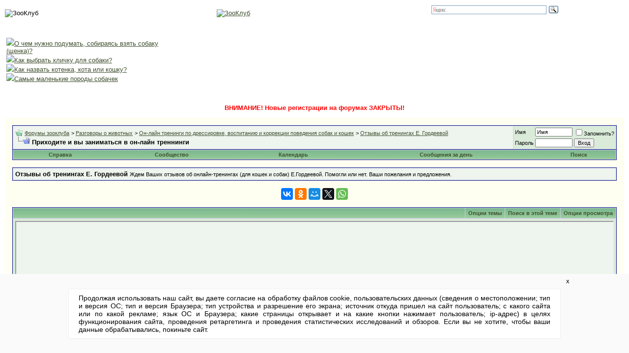

--- FILE ---
content_type: text/html; charset=windows-1251
request_url: https://forums.zooclub.ru/showthread.php?s=b8bcf536bd97a2448b671be0a51971ca&mode=hybrid&t=41479
body_size: 16245
content:
<!DOCTYPE html PUBLIC "-//W3C//DTD XHTML 1.0 Transitional//EN" "http://www.w3.org/TR/xhtml1/DTD/xhtml1-transitional.dtd">
<html xmlns="http://www.w3.org/1999/xhtml" dir="ltr" lang="ru">
<head>
	<meta http-equiv="Content-Type" content="text/html; charset=windows-1251" />
<meta name="generator" content="vBulletin 3.8.3" />

<meta name="keywords" content=" Приходите и вы заниматься в он-лайн треннинги, форумы о животных: собаки, кошки, птицы и попугаи, аквариумные рыбки, амфибии, рептилии, грызуны и шиншиллы, лошади, членистоногие, растения, дикие животные, бесплатная доска объявлений" />
<meta name="description" content=" Приходите и вы заниматься в он-лайн треннинги Отзывы об тренингах Е. Гордеевой" />


<!-- CSS Stylesheet -->
<style type="text/css" id="vbulletin_css">
/**
* vBulletin 3.8.3 CSS
* Style: 'zoo-c2-vb38'; Style ID: 5
*/
body
{
	background: #ffffff;
	color: #000000;
	font: 10pt verdana, geneva, lucida, 'lucida grande', arial, helvetica, sans-serif;
	margin: 5px 10px 10px 10px;
	padding: 0px;
}
a:link, body_alink
{
	color: #3D4E2D;
}
a:visited, body_avisited
{
	color: #3D4E2D;
}
a:hover, a:active, body_ahover
{
	color: #000000;
}
.page
{
	background: #FFFFF1;
	color: #000000;
}
td, th, p, li
{
	font: 10pt verdana, geneva, lucida, 'lucida grande', arial, helvetica, sans-serif;
}
.tborder
{
	background: #D1D1E1;
	color: #000000;
	border: 1px solid #0B198C;
}
.tcat
{
	background: #869BBF url(images/gradients/gradient_tcat.gif) repeat-x top left;
	color: #1A653C;
	font: bold 10pt verdana, geneva, lucida, 'lucida grande', arial, helvetica, sans-serif;
}
.tcat a:link, .tcat_alink
{
	color: #1A653C;
	text-decoration: none;
}
.tcat a:visited, .tcat_avisited
{
	color: #1A653C;
	text-decoration: none;
}
.tcat a:hover, .tcat a:active, .tcat_ahover
{
	color: #1A653C;
	text-decoration: underline;
}
.thead
{
	background: #5C7099 url(images/gradients/gradient_thead.gif) repeat-x top left;
	color: #1A653C;
	font: bold 11px tahoma, verdana, geneva, lucida, 'lucida grande', arial, helvetica, sans-serif;
}
.thead a:link, .thead_alink
{
	color: #1A653C;
}
.thead a:visited, .thead_avisited
{
	color: #1A653C;
}
.thead a:hover, .thead a:active, .thead_ahover
{
	color: #FFFFFF;
}
.tfoot
{
	background: #8EC497;
	color: #3D4E2D;
}
.tfoot a:link, .tfoot_alink
{
	color: #3D4E2D;
}
.tfoot a:visited, .tfoot_avisited
{
	color: #3D4E2D;
}
.tfoot a:hover, .tfoot a:active, .tfoot_ahover
{
	color: #FFFFFF;
}
.alt1, .alt1Active
{
	background: #EEF4EE;
	color: #000000;
}
.alt2, .alt2Active
{
	background: #DAEBDA;
	color: #000000;
}
.inlinemod
{
	background: #FFFFCC;
	color: #000000;
}
.wysiwyg
{
	background: #DAEBDA;
	color: #000000;
	font: 10pt verdana, geneva, lucida, 'lucida grande', arial, helvetica, sans-serif;
	margin: 5px 10px 10px 10px;
	padding: 0px;
}
.wysiwyg a:link, .wysiwyg_alink
{
	color: #22229C;
}
.wysiwyg a:visited, .wysiwyg_avisited
{
	color: #22229C;
}
.wysiwyg a:hover, .wysiwyg a:active, .wysiwyg_ahover
{
	color: #FF4400;
}
textarea, .bginput
{
	font: 10pt verdana, geneva, lucida, 'lucida grande', arial, helvetica, sans-serif;
}
.bginput option, .bginput optgroup
{
	font-size: 10pt;
	font-family: verdana, geneva, lucida, 'lucida grande', arial, helvetica, sans-serif;
}
.button
{
	font: 11px verdana, geneva, lucida, 'lucida grande', arial, helvetica, sans-serif;
}
select
{
	font: 11px verdana, geneva, lucida, 'lucida grande', arial, helvetica, sans-serif;
}
option, optgroup
{
	font-size: 11px;
	font-family: verdana, geneva, lucida, 'lucida grande', arial, helvetica, sans-serif;
}
.smallfont
{
	font: 11px verdana, geneva, lucida, 'lucida grande', arial, helvetica, sans-serif;
}
.time
{
	color: #3D4E2D;
}
.navbar
{
	font: 11px verdana, geneva, lucida, 'lucida grande', arial, helvetica, sans-serif;
}
.highlight
{
	color: #FF0000;
	font-weight: bold;
}
.fjsel
{
	background: #CAE6CA;
	color: #3D4E2D;
}
.fjdpth0
{
	background: #F7F7F7;
	color: #000000;
}
.panel
{
	background: #DAEBDA url(images/gradients/gradient_panel.gif) repeat-x top left;
	color: #000000;
	padding: 10px;
	border: 2px outset;
}
.panelsurround
{
	background: #DAEBDA url(images/gradients/gradient_panelsurround.gif) repeat-x top left;
	color: #000000;
}
legend
{
	color: #3D4E2D;
	font: 11px tahoma, verdana, geneva, lucida, 'lucida grande', arial, helvetica, sans-serif;
}
.vbmenu_control
{
	background: #86C094 url(images/gradients/gradient_.gradient_tcat.gif) repeat-x top left;
	color: #3D4E2D;
	font: bold 11px tahoma, verdana, geneva, lucida, 'lucida grande', arial, helvetica, sans-serif;
	padding: 3px 6px 3px 6px;
	white-space: nowrap;
}
.vbmenu_control a:link, .vbmenu_control_alink
{
	color: #3D4E2D;
	text-decoration: none;
}
.vbmenu_control a:visited, .vbmenu_control_avisited
{
	color: #3D4E2D;
	text-decoration: none;
}
.vbmenu_control a:hover, .vbmenu_control a:active, .vbmenu_control_ahover
{
	color: #3D4E2D;
	text-decoration: underline;
}
.vbmenu_popup
{
	background: #FFFFFF;
	color: #000000;
	border: 1px solid #0B198C;
}
.vbmenu_option
{
	background: #DAEBDA;
	color: #000000;
	font: 11px verdana, geneva, lucida, 'lucida grande', arial, helvetica, sans-serif;
	white-space: nowrap;
	cursor: pointer;
}
.vbmenu_option a:link, .vbmenu_option_alink
{
	color: #3D4E2D;
	text-decoration: none;
}
.vbmenu_option a:visited, .vbmenu_option_avisited
{
	color: #3D4E2D;
	text-decoration: none;
}
.vbmenu_option a:hover, .vbmenu_option a:active, .vbmenu_option_ahover
{
	color: #000000;
	text-decoration: none;
}
.vbmenu_hilite
{
	background: #CDE3CD;
	color: #3D4E2D;
	font: 11px verdana, geneva, lucida, 'lucida grande', arial, helvetica, sans-serif;
	white-space: nowrap;
	cursor: pointer;
}
.vbmenu_hilite a:link, .vbmenu_hilite_alink
{
	color: #000000;
	text-decoration: none;
}
.vbmenu_hilite a:visited, .vbmenu_hilite_avisited
{
	color: #000000;
	text-decoration: none;
}
.vbmenu_hilite a:hover, .vbmenu_hilite a:active, .vbmenu_hilite_ahover
{
	color: #000000;
	text-decoration: none;
}
/* ***** styling for 'big' usernames on postbit etc. ***** */
.bigusername { font-size: 14pt; }

/* ***** small padding on 'thead' elements ***** */
td.thead, th.thead, div.thead { padding: 4px; }

/* ***** basic styles for multi-page nav elements */
.pagenav a { text-decoration: none; }
.pagenav td { padding: 2px 4px 2px 4px; }

/* ***** de-emphasized text */
.shade, a.shade:link, a.shade:visited { color: #777777; text-decoration: none; }
a.shade:active, a.shade:hover { color: #FF4400; text-decoration: underline; }
.tcat .shade, .thead .shade, .tfoot .shade { color: #DDDDDD; }

/* ***** define margin and font-size for elements inside panels ***** */
.fieldset { margin-bottom: 6px; }
.fieldset, .fieldset td, .fieldset p, .fieldset li { font-size: 11px; }
</style>
<link rel="stylesheet" type="text/css" href="clientscript/vbulletin_important.css?v=383" />


<!-- / CSS Stylesheet -->

<script type="text/javascript" src="clientscript/yui/yahoo-dom-event/yahoo-dom-event.js?v=383"></script>
<script type="text/javascript" src="clientscript/yui/connection/connection-min.js?v=383"></script>
<script type="text/javascript">
<!--
var SESSIONURL = "s=c408605d8b0d38b7d6d94df628896c7e&";
var SECURITYTOKEN = "guest";
var IMGDIR_MISC = "images/misc";
var vb_disable_ajax = parseInt("2", 10);
// -->
</script>
<script type="text/javascript" src="clientscript/vbulletin_global.js?v=383"></script>
<script type="text/javascript" src="clientscript/vbulletin_menu.js?v=383"></script>




	<title> Приходите и вы заниматься в он-лайн треннинги - Форумы зооклуба</title>
	<script type="text/javascript" src="clientscript/vbulletin_post_loader.js?v=383"></script>
	<style type="text/css" id="vbulletin_showthread_css">
	<!--
	
	#links div { white-space: nowrap; }
	#links img { vertical-align: middle; }
	-->
	</style>
</head>
<body onload="">
<!-- logo -->
<a name="top"></a>
<!--
<table border="0" width="100%" cellpadding="0" cellspacing="0" align="center">
<tr>
	<td align="left"><a href="index.php?s=c408605d8b0d38b7d6d94df628896c7e"><img src="images/misc/vbulletin3_logo_white.gif" border="0" alt="Форумы зооклуба" /></a></td>
	<td align="right" id="header_right_cell">
		&nbsp;
	</td>
</tr>
</table>
-->
<!-- /logo -->

<!-- ads. do NOT append material after content table block! -->

<!-- top{ -->
<!-- Yandex.RTB -->
<script>window.yaContextCb=window.yaContextCb||[]</script>
<script src="https://yandex.ru/ads/system/context.js" async></script>

<!--LiveInternet counter--><script type="text/javascript"><!--
new Image().src = "//counter.yadro.ru/hit;Animals?r"+
escape(document.referrer)+((typeof(screen)=="undefined")?"":
";s"+screen.width+"*"+screen.height+"*"+(screen.colorDepth?
screen.colorDepth:screen.pixelDepth))+";u"+escape(document.URL)+
";"+Math.random();//--></script><!--/LiveInternet-->

<FORM ACTION='https://zooclub.ru/search/' METHOD='GET' class='search' target=_blank rel="noopener noreferrer">
<INPUT TYPE='Hidden' NAME='stpos' VALUE='0'>
<INPUT TYPE='Hidden' NAME='s' VALUE='R'>
<INPUT TYPE='hidden' NAME='stype' VALUE='AND'>
<table width='100%' border=0 cellpadding=0 cellspacing=0>
  <tr valign='bottom'>
    <td><img src='https://zooclub.ru/images/_0.gif' border=0 width=15 height=1 alt='ЗооКлуб'></td>
    <td><a href='https://zooclub.ru/'><img src='https://zooclub.ru/images/t_logo.gif' border=0 width=195 height=45 alt='ЗооКлуб' title='ЗооКлуб'></a></td>
    <td>
    </td>
    <td width=270>

<div class="ya-site-form ya-site-form_inited_no" onclick="return {'bg': 'transparent', 'target': '_self', 'language': 'ru', 'suggest': true, 'tld': 'ru', 'site_suggest': true, 'action': 'https://zooclub.ru/search/', 'webopt': false, 'fontsize': 12, 'arrow': false, 'fg': '#000000', 'searchid': '2012013', 'logo': 'rb', 'websearch': false, 'type': 3}"><form action="https://yandex.ru/sitesearch" method="get" target="_self"><input type="hidden" name="searchid" value="2012013" /><input type="hidden" name="l10n" value="ru" /><input type="hidden" name="reqenc" value="" /><input type="text" name="text" value="" /><input type="submit" value="Найти" /></form></div><style type="text/css">.ya-page_js_yes .ya-site-form_inited_no { display: none; }</style><script type="text/javascript">(function(w,d,c){var s=d.createElement('script'),h=d.getElementsByTagName('script')[0],e=d.documentElement;(' '+e.className+' ').indexOf(' ya-page_js_yes ')===-1&&(e.className+=' ya-page_js_yes');s.type='text/javascript';s.async=true;s.charset='utf-8';s.src=(d.location.protocol==='https:'?'https:':'http:')+'//site.yandex.net/v2.0/js/all.js';h.parentNode.insertBefore(s,h);(w[c]||(w[c]=[])).push(function(){Ya.Site.Form.init()})})(window,document,'yandex_site_callbacks');</script>

    </td>
    <td><img src='https://zooclub.ru/images/_0.gif' border=0 width=20 height=1></td>

  </tr>
</table>

<!-- top} -->
<p>

<table width=100% border=0 height=150><tr><td width=25%>
<img src='https://zooclub.ru/images/t_mapitem.gif'><a href="https://zooclub.ru/dogs/o-chem-podumat-prezhde-chem-kupit-sobaku.shtml" target=_blank rel="noopener noreferrer"><font size=2>О чем нужно подумать, собираясь взять собаку (щенка)?</font></a><br><img src='https://zooclub.ru/images/t_mapitem.gif'><a href="https://zooclub.ru/dogs/kak_vybrat_klichku_dlya_sobaki_schenka.shtml" target=_blank rel="noopener noreferrer"><font size=2>Как выбрать кличку для собаки?</font></a><br>
<img src='https://zooclub.ru/images/t_mapitem.gif'><a href='https://zooclub.ru/koshki/kak-nazvat-kotenka-kota-koshku.shtml' target=_blank rel="noopener noreferrer"><font size=2>Как назвать котенка, кота или кошку?</font></a><br>
<img src='https://zooclub.ru/images/t_mapitem.gif'><a href="https://zooclub.ru/dogs/malenkie_porody_sobachek.shtml" target=_blank rel="noopener noreferrer"><font size=2>Самые маленькие породы собачек</font></a><br>

</td><td><center>


</noindex>
</center></td>
</tr></table>
<p>
<center><b><font color=red>ВНИМАНИЕ! Новые регистрации на форумах ЗАКРЫТЫ! </center></font>
<p>
<!-- <center><noindex>
 <b><a href="https://zoofaq.ru/dogs/" target=_blank rel="noopener noreferrer"><font color=blue>ZOOFAQ.RU - 2500 вопросов и ответов о собаках</font></a> | <a href=https://zooclub.ru/cats/katalog_porod_koshek.shtml target=_blank rel="noopener noreferrer">Полный каталог 96 пород кошек</a>| <a href=https://zooclub.ru/dogs/katalog_porod_sobak.shtml target=_blank rel="noopener noreferrer"><font color=red>Каталог 530 пород собак</font></a>
</noindex></center> -->


<!-- ads ends here -->
<!-- content table -->
<!-- open content container -->

<div align="center">
	<div class="page" style="width:100%; text-align:left">
		<div style="padding:0px 15px 0px 15px" align="left">





<br />

<!-- breadcrumb, login, pm info -->
<table class="tborder" cellpadding="4" cellspacing="1" border="0" width="100%" align="center">
<tr>
	<td class="alt1" width="100%">
		
			<table cellpadding="0" cellspacing="0" border="0">
			<tr valign="bottom">
				<td><a href="#" onclick="history.back(1); return false;"><img src="images/misc/navbits_start.gif" alt="Вернуться" border="0" /></a></td>
				<td>&nbsp;</td>
				<td width="100%"><span class="navbar"><a href="index.php?s=c408605d8b0d38b7d6d94df628896c7e" accesskey="1">Форумы зооклуба</a></span> 
	<span class="navbar">&gt; <a href="forumdisplay.php?s=c408605d8b0d38b7d6d94df628896c7e&amp;f=3">Разговоры о животных</a></span>


	<span class="navbar">&gt; <a href="forumdisplay.php?s=c408605d8b0d38b7d6d94df628896c7e&amp;f=58">Он-лайн тренинги по дрессировке, воспитанию и коррекции поведения собак и кошек</a></span>


	<span class="navbar">&gt; <a href="forumdisplay.php?s=c408605d8b0d38b7d6d94df628896c7e&amp;f=60">Отзывы об тренингах Е. Гордеевой</a></span>

</td>
			</tr>
			<tr>
				<td class="navbar" style="font-size:10pt; padding-top:1px" colspan="3"><a href="/showthread.php?s=b8bcf536bd97a2448b671be0a51971ca&amp;mode=hybrid&amp;t=41479"><img class="inlineimg" src="images/misc/navbits_finallink_ltr.gif" alt="Перезагрузить страницу" border="0" /></a> <strong>
	 Приходите и вы заниматься в он-лайн треннинги

</strong></td>
			</tr>
			</table>
		
	</td>

	<td class="alt2" nowrap="nowrap" style="padding:0px">
		<!-- login form -->
		<form action="login.php?do=login" method="post" onsubmit="md5hash(vb_login_password, vb_login_md5password, vb_login_md5password_utf, 0)">
		<script type="text/javascript" src="clientscript/vbulletin_md5.js?v=383"></script>
		<table cellpadding="0" cellspacing="3" border="0">
		<tr>
			<td class="smallfont" style="white-space: nowrap;"><label for="navbar_username">Имя</label></td>
			<td><input type="text" class="bginput" style="font-size: 11px" name="vb_login_username" id="navbar_username" size="10" accesskey="u" tabindex="101" value="Имя" onfocus="if (this.value == 'Имя') this.value = '';" /></td>
			<td class="smallfont" nowrap="nowrap"><label for="cb_cookieuser_navbar"><input type="checkbox" name="cookieuser" value="1" tabindex="103" id="cb_cookieuser_navbar" accesskey="c" />Запомнить?</label></td>
		</tr>
		<tr>
			<td class="smallfont"><label for="navbar_password">Пароль</label></td>
			<td><input type="password" class="bginput" style="font-size: 11px" name="vb_login_password" id="navbar_password" size="10" tabindex="102" /></td>
			<td><input type="submit" class="button" value="Вход" tabindex="104" title="Введите ваше имя пользователя и пароль, чтобы войти, или нажмите кнопку 'Регистрация', чтобы зарегистрироваться." accesskey="s" /></td>
		</tr>
		</table>
		<input type="hidden" name="s" value="c408605d8b0d38b7d6d94df628896c7e" />
		<input type="hidden" name="securitytoken" value="guest" />
		<input type="hidden" name="do" value="login" />
		<input type="hidden" name="vb_login_md5password" />
		<input type="hidden" name="vb_login_md5password_utf" />
		</form>
		<!-- / login form -->
	</td>

</tr>
</table>
<!-- / breadcrumb, login, pm info -->

<!-- nav buttons bar -->
<div class="tborder" style="padding:1px; border-top-width:0px">
	<table cellpadding="0" cellspacing="0" border="0" width="100%" align="center">
	<tr align="center">
		
		
		
		<td class="vbmenu_control"><a rel="help" href="faq.php?s=c408605d8b0d38b7d6d94df628896c7e" accesskey="5">Справка</a></td>
		
			<td class="vbmenu_control"><a id="community" href="/showthread.php?mode=hybrid&amp;t=41479&amp;nojs=1#community" rel="nofollow" accesskey="6">Сообщество</a> <script type="text/javascript"> vbmenu_register("community"); </script></td>
		
		<td class="vbmenu_control"><a href="calendar.php?s=c408605d8b0d38b7d6d94df628896c7e">Календарь</a></td>
		
			
				
				<td class="vbmenu_control"><a href="search.php?s=c408605d8b0d38b7d6d94df628896c7e&amp;do=getdaily" accesskey="2">Сообщения за день</a></td>
				
				<td class="vbmenu_control"><a id="navbar_search" href="search.php?s=c408605d8b0d38b7d6d94df628896c7e" accesskey="4" rel="nofollow">Поиск</a> <script type="text/javascript"> vbmenu_register("navbar_search"); </script></td>
			
			
		
		
		
		</tr>
	</table>
</div>
<!-- / nav buttons bar -->

<br />




	<table class="tborder" cellpadding="4" cellspacing="1" border="0" width="100%" align="center">
	<tr>
		<td class="alt1" width="100%"><strong>Отзывы об тренингах Е. Гордеевой</strong> <span class="smallfont">Ждем Ваших отзывов об онлайн-тренингах (для кошек и собак) Е.Гордеевой. Помогли или нет. Ваши пожелания и предложения.</span></td>
	</tr>
	</table>
	<br />



<!-- NAVBAR POPUP MENUS -->

	
	<!-- community link menu -->
	<div class="vbmenu_popup" id="community_menu" style="display:none;margin-top:3px" align="left">
		<table cellpadding="4" cellspacing="1" border="0">
		<tr><td class="thead">Ссылки сообщества</td></tr>
		
		
					<tr><td class="vbmenu_option"><a href="group.php?s=c408605d8b0d38b7d6d94df628896c7e">Социальные группы</a></td></tr>
		
		
					<tr><td class="vbmenu_option"><a href="album.php?s=c408605d8b0d38b7d6d94df628896c7e">Изображения и альбомы</a></td></tr>
		
		
		
		
		</table>
	</div>
	<!-- / community link menu -->
	
	
	
	<!-- header quick search form -->
	<div class="vbmenu_popup" id="navbar_search_menu" style="display:none;margin-top:3px" align="left">
		<table cellpadding="4" cellspacing="1" border="0">
		<tr>
			<td class="thead">Поиск по форуму</td>
		</tr>
		<tr>
			<td class="vbmenu_option" title="nohilite">
				<form action="search.php?do=process" method="post">

					<input type="hidden" name="do" value="process" />
					<input type="hidden" name="quicksearch" value="1" />
					<input type="hidden" name="childforums" value="1" />
					<input type="hidden" name="exactname" value="1" />
					<input type="hidden" name="s" value="c408605d8b0d38b7d6d94df628896c7e" />
					<input type="hidden" name="securitytoken" value="guest" />
					<div><input type="text" class="bginput" name="query" size="25" tabindex="1001" /><input type="submit" class="button" value="Вперёд" tabindex="1004" /></div>
					<div style="margin-top:4px">
						<label for="rb_nb_sp0"><input type="radio" name="showposts" value="0" id="rb_nb_sp0" tabindex="1002" checked="checked" />Отобразить темы</label>
						&nbsp;
						<label for="rb_nb_sp1"><input type="radio" name="showposts" value="1" id="rb_nb_sp1" tabindex="1003" />Отображать сообщения</label>
					</div>
				</form>
			</td>
		</tr>
		
		<tr>
			<td class="vbmenu_option"><a href="tags.php?s=c408605d8b0d38b7d6d94df628896c7e" rel="nofollow">Поиск по метке</a></td>
		</tr>
		
		<tr>
			<td class="vbmenu_option"><a href="search.php?s=c408605d8b0d38b7d6d94df628896c7e" accesskey="4" rel="nofollow">Расширенный поиск</a></td>
		</tr>
		
		</table>
	</div>
	<!-- / header quick search form -->
	
	
	
<!-- / NAVBAR POPUP MENUS -->

<!-- PAGENAV POPUP -->
	<div class="vbmenu_popup" id="pagenav_menu" style="display:none">
		<table cellpadding="4" cellspacing="1" border="0">
		<tr>
			<td class="thead" nowrap="nowrap">К странице...</td>
		</tr>
		<tr>
			<td class="vbmenu_option" title="nohilite">
			<form action="index.php" method="get" onsubmit="return this.gotopage()" id="pagenav_form">
				<input type="text" class="bginput" id="pagenav_itxt" style="font-size:11px" size="4" />
				<input type="button" class="button" id="pagenav_ibtn" value="Вперёд" />
			</form>
			</td>
		</tr>
		</table>
	</div>
<!-- / PAGENAV POPUP -->




<center><script type="text/javascript" src="//yastatic.net/es5-shims/0.0.2/es5-shims.min.js" charset="utf-8"></script>
<script type="text/javascript" src="//yastatic.net/share2/share.js" charset="utf-8"></script>
<div class="ya-share2" data-services="vkontakte,facebook,odnoklassniki,moimir,gplus,twitter,whatsapp" data-counter=""></div>
</center>





<a name="poststop" id="poststop"></a>

<!-- controls above postbits -->
<table cellpadding="0" cellspacing="0" border="0" width="100%" style="margin-bottom:3px">
<tr valign="bottom">
	
		<td class="smallfont">&nbsp;</td>
	
	
</tr>
</table>
<!-- / controls above postbits -->

<!-- toolbar -->
<table class="tborder" cellpadding="4" cellspacing="1" border="0" width="100%" align="center" style="border-bottom-width:0px">
<tr>
	<td class="tcat" width="100%">
		<div class="smallfont">
		
		&nbsp;
		</div>
	</td>
	<td class="vbmenu_control" id="threadtools" nowrap="nowrap">
		<a href="/showthread.php?mode=hybrid&amp;t=41479&amp;nojs=1#goto_threadtools">Опции темы</a>
		<script type="text/javascript"> vbmenu_register("threadtools"); </script>
	</td>
	
		<td class="vbmenu_control" id="threadsearch" nowrap="nowrap">
			<a href="/showthread.php?mode=hybrid&amp;t=41479&amp;nojs=1#goto_threadsearch">Поиск в этой теме</a>
			<script type="text/javascript"> vbmenu_register("threadsearch"); </script>
		</td>
	
	
	
	<td class="vbmenu_control" id="displaymodes" nowrap="nowrap">
		<a href="/showthread.php?mode=hybrid&amp;t=41479&amp;nojs=1#goto_displaymodes">Опции просмотра</a>
		<script type="text/javascript"> vbmenu_register("displaymodes"); </script>
	</td>
	

	

</tr>
</table>
<!-- / toolbar -->



<!-- end content table -->

		</div>
	</div>
</div>

<!-- / close content container -->
<!-- / end content table -->


<!-- thread posts list -->
<script type="text/javascript">
<!--
var imgdir_statusicon = "images/statusicon";
var imgdir_misc = "images/misc";
var cleargifurl = "clear.gif";
var guestphrase = "Гость";
var morephrase = "Дополнительные ответы в подтемах";
var highlightwords = "";
//-->
</script>
<script type="text/javascript" src="clientscript/vbulletin_thrdpostlist.js?v=383"></script>
<script type="text/javascript">
<!--
// initialize some variables
var curpostid = 339524;
var quickreply = false;

// cached posts (no page reload required to view)

// next/previous post info

// cached usernames
pu[0] = guestphrase;
pu[61128] = "Shtefffy";
pu[4] = "Snow";
pu[120570] = "Марина42";
pu[33317] = "Meerkata";
pu[57723] = "elengordeeva";

// -->
</script>

<!-- open content container -->

<div align="center">
	<div class="page" style="width:100%; text-align:left">
		<div style="padding:0px 15px 0px 15px" align="left">


<table class="tborder" cellpadding="4" cellspacing="1" border="0" width="100%" align="center" style="border-top-width:0px; margin-bottom:4px">
<tr>
	<td class="alt2">
	<div style="height:150px;  overflow:auto; border:2px inset; padding: 0px; text-align:left;" class="alt1" id="links">
		<div class="smallfont">
		<!-- start post links -->
<script type="text/javascript">
<!--
writeLink(339524, 0, 0, 61128, "", "Приходите и вы заниматься в...", "12.01.2009", "23:39", 1);
  writeLink(339582, 0, 0, 4, "T", "О чем данный раздел", "13.01.2009", "02:26", 1);
  writeLink(793494, 0, 0, 120570, "T", "<i>Перехожу по ссылке тренингов,...</i>", "03.11.2010", "19:03", 1);
  writeLink(793534, 0, 0, 33317, "T", "<i>Раздел существует, просто...</i>", "03.11.2010", "19:50", 1);
  writeLink(834066, 0, 0, 0, "L", "<i>Всем добрый день. Мы...</i>", "03.01.2011", "16:11", 1);
    writeLink(834162, 0, 0, 57723, "1,L", "<i>Спасибо за отзыв. \nИ я очень...</i>", "03.01.2011", "19:32", 1);

//-->
</script>
		<!-- end post links -->
		</div>
	</div>
	</td>
</tr>

</table>


		</div>
	</div>
</div>

<!-- / close content container -->
<!-- /thread posts list -->




<div id="posts"><!-- post #339524 -->

	<!-- open content container -->

<div align="center">
	<div class="page" style="width:100%; text-align:left">
		<div style="padding:0px 15px 0px 15px" align="left">

	<div id="edit339524" style="padding:0px 0px 4px 0px">
	<!-- this is not the last post shown on the page -->



<table id="post339524" class="tborder" cellpadding="4" cellspacing="0" border="0" width="100%" align="center">
<tr>
	
		<td class="thead" style="font-weight:normal; border: 1px solid #D1D1E1; border-right: 0px" >
			<!-- status icon and date -->
			<a name="post339524"><img class="inlineimg" src="images/statusicon/post_old.gif" alt="Старый" border="0" /></a>
			12.01.2009, 23:39
			
			<!-- / status icon and date -->
		</td>
		<td class="thead" style="font-weight:normal; border: 1px solid #D1D1E1; border-left: 0px" align="right">
			&nbsp;
			#<a href="showpost.php?s=c408605d8b0d38b7d6d94df628896c7e&amp;p=339524&amp;postcount=1" target="new" rel="nofollow" id="postcount339524" name="1"><strong>1</strong></a>
			
		</td>
	
</tr>
<tr valign="top">
	<td class="alt2" width="175" style="border: 1px solid #D1D1E1; border-top: 0px; border-bottom: 0px">

			<div id="postmenu_339524">
				
				<a class="bigusername" href="member.php?s=c408605d8b0d38b7d6d94df628896c7e&amp;u=61128">Shtefffy</a>
				<script type="text/javascript"> vbmenu_register("postmenu_339524", true); </script>
				
			</div>

			<div class="smallfont">начинающий <br><img src="images/ranks/status22.gif"</div>
			
			

			

			<div class="smallfont">
				&nbsp;<br />
				<div>Регистрация: 26.12.2008</div>
				
				<div>Возраст: 32</div>
				<div>
					Сообщений: 83
				</div>
				
				
				<div><span id="repdisplay_339524_61128"><img class="inlineimg" src="images/reputation/reputation_pos.gif" alt="Shtefffy ни рыба ни мясо" border="0" /></span></div>
				
				<div>    </div>
			</div>

	</td>
	
	<td class="alt1" id="td_post_339524" style="border-right: 1px solid #D1D1E1">
	
		
		
			<!-- icon and title -->
			<div class="smallfont">
				<img class="inlineimg" src="images/icons/icon7.gif" alt="Smile" border="0" />
				<strong>Приходите и вы заниматься в он-лайн треннинги</strong>
			</div>
			<hr size="1" style="color:#D1D1E1; background-color:#D1D1E1" />
			<!-- / icon and title -->
		

		<!-- message -->
		<div id="post_message_339524">
			
			<b>Всем здравствуйте!  Хочу рассказать о том как нам помогли в он-лайн треннингах.</b><br />
 <br />
<i>&quot;Мой трехмесячный лабрадорчик Яша подбирает на улице все подряд! Я уже устала вытаскивать из его пасти разные косточки. Хотелось бы отучить его от этой привычки ( ведь это может быть опасно для щенка), но я не знаю как.&quot; 26.12.08</i><br />
<br />
<i> В скором времени я получила ответ на своё сообщение. <u>Методы действительно работают</u>! Позже возникло (и сейчас возникает)</i> <b>множество </b><i>вопросов, по которым Елена Гордеева продолжает нас консультировать (за что ей огромное спасибо <img src="images/smilies/blush.gif" border="0" alt="" title="Blush" class="inlineimg" />)</i>
		</div>
		<!-- / message -->

		

		
		

		

		

		

	</td>
</tr>
<tr>
	<td class="alt2" style="border: 1px solid #D1D1E1; border-top: 0px">
		<img class="inlineimg" src="images/statusicon/user_offline.gif" alt="Shtefffy вне форума" border="0" />


		
		
		
		
		&nbsp;
	</td>
	
	<td class="alt1" align="right" style="border: 1px solid #D1D1E1; border-left: 0px; border-top: 0px">
	
		<!-- controls -->
		
		
		
		
		
		
		
		
		
			
		
		
		<!-- / controls -->
	</td>
</tr>
</table>


<!-- post 339524 popup menu -->
<div class="vbmenu_popup" id="postmenu_339524_menu" style="display:none">
	<table cellpadding="4" cellspacing="1" border="0">
	<tr>
		<td class="thead">Shtefffy</td>
	</tr>
	
		<tr><td class="vbmenu_option"><a href="member.php?s=c408605d8b0d38b7d6d94df628896c7e&amp;u=61128">Посмотреть профиль</a></td></tr>
	
	
		<tr><td class="vbmenu_option"><a href="private.php?s=c408605d8b0d38b7d6d94df628896c7e&amp;do=newpm&amp;u=61128" rel="nofollow">Отправить личное сообщение для Shtefffy</a></td></tr>
	
	
	
	
		<tr><td class="vbmenu_option"><a href="search.php?s=c408605d8b0d38b7d6d94df628896c7e&amp;do=finduser&amp;u=61128" rel="nofollow">Найти ещё сообщения от Shtefffy</a></td></tr>
	
	
	
	</table>
</div>
<!-- / post 339524 popup menu -->


	</div>
	
		</div>
	</div>
</div>

<!-- / close content container -->

<!-- / post #339524 --><!-- post #339582 -->

	<!-- open content container -->

<div align="center">
	<div class="page" style="width:100%; text-align:left">
		<div style="padding:0px 15px 0px 15px" align="left">

	<div id="edit339582" style="padding:0px 0px 4px 0px">
	<!-- this is not the last post shown on the page -->



<table id="post339582" class="tborder" cellpadding="4" cellspacing="0" border="0" width="100%" align="center">
<tr>
	
		<td class="thead" style="font-weight:normal; border: 1px solid #D1D1E1; border-right: 0px" >
			<!-- status icon and date -->
			<a name="post339582"><img class="inlineimg" src="images/statusicon/post_old.gif" alt="Старый" border="0" /></a>
			13.01.2009, 02:26
			
			<!-- / status icon and date -->
		</td>
		<td class="thead" style="font-weight:normal; border: 1px solid #D1D1E1; border-left: 0px" align="right">
			&nbsp;
			#<a href="showpost.php?s=c408605d8b0d38b7d6d94df628896c7e&amp;p=339582&amp;postcount=2" target="new" rel="nofollow" id="postcount339582" name="2"><strong>2</strong></a>
			
		</td>
	
</tr>
<tr valign="top">
	<td class="alt2" width="175" style="border: 1px solid #D1D1E1; border-top: 0px; border-bottom: 0px">

			<div id="postmenu_339582">
				
				<a class="bigusername" href="member.php?s=c408605d8b0d38b7d6d94df628896c7e&amp;u=4">Snow</a>
				<script type="text/javascript"> vbmenu_register("postmenu_339582", true); </script>
				
			</div>

			<div class="smallfont"><font color=red>Хозяйка. Высшая инстанция</font><br>Последняя надежда провинившихся</div>
			
			

			
				<div class="smallfont">
					&nbsp;<br /><a href="member.php?s=c408605d8b0d38b7d6d94df628896c7e&amp;u=4"><img src="/images/customavatars/avatar4_23.gif"   alt="Аватар для Snow" border="0" /></a>
				</div>
			

			<div class="smallfont">
				&nbsp;<br />
				<div>Регистрация: 05.11.2002</div>
				<div>Адрес: Владивосток</div>
				<div>Возраст: 54</div>
				<div>
					Сообщений: 1,596
				</div>
				
				
				<div><span id="repdisplay_339582_4"><img class="inlineimg" src="images/reputation/reputation_pos.gif" alt="Snow супер СТАР" border="0" /><img class="inlineimg" src="images/reputation/reputation_pos.gif" alt="Snow супер СТАР" border="0" /><img class="inlineimg" src="images/reputation/reputation_pos.gif" alt="Snow супер СТАР" border="0" /><img class="inlineimg" src="images/reputation/reputation_pos.gif" alt="Snow супер СТАР" border="0" /><img class="inlineimg" src="images/reputation/reputation_pos.gif" alt="Snow супер СТАР" border="0" /><img class="inlineimg" src="images/reputation/reputation_highpos.gif" alt="Snow супер СТАР" border="0" /><img class="inlineimg" src="images/reputation/reputation_highpos.gif" alt="Snow супер СТАР" border="0" /><img class="inlineimg" src="images/reputation/reputation_highpos.gif" alt="Snow супер СТАР" border="0" /><img class="inlineimg" src="images/reputation/reputation_highpos.gif" alt="Snow супер СТАР" border="0" /><img class="inlineimg" src="images/reputation/reputation_highpos.gif" alt="Snow супер СТАР" border="0" /><img class="inlineimg" src="images/reputation/reputation_highpos.gif" alt="Snow супер СТАР" border="0" /></span></div>
				
				<div><a href="#" onclick="imwindow('icq', '4', 500, 450); return false;"><img src="images/misc/im_icq.gif" alt="Отправить сообщение для Snow с помощью ICQ" border="0" /></a>    </div>
			</div>

	</td>
	
	<td class="alt1" id="td_post_339582" style="border-right: 1px solid #D1D1E1">
	
		
		
			<!-- icon and title -->
			<div class="smallfont">
				<img class="inlineimg" src="images/icons/icon1.gif" alt="По умолчанию" border="0" />
				<strong>О чем данный раздел</strong>
			</div>
			<hr size="1" style="color:#D1D1E1; background-color:#D1D1E1" />
			<!-- / icon and title -->
		

		<!-- message -->
		<div id="post_message_339582">
			
			Т.к. мы только отлаживаем процесс он-лайн консультаций, поэтому ждем от Вас как предложений, так и отзывов о данном сервисе. <br />
<br />
Тренинг по собакам (начальная дрессировка собак и щенков, коррекция поведения, решаем проблему луж и кучек и пр. пр.)<br />
<a href="http://forums.zooclub.ru/forumdisplay.php?f=58" target="_blank">http://forums.zooclub.ru/forumdisplay.php?f=58</a><br />
<br />
Тренинг по кошкам (коррекция поведения, лужи и кучки, роды и пр.) <br />
<a href="http://forums.zooclub.ru/forumdisplay.php?f=59" target="_blank">http://forums.zooclub.ru/forumdisplay.php?f=59</a><br />
<br />
Если Вы хотите принять участие в данных тренингах, пишите лучное сообщение пользователю elengordeeva.
		</div>
		<!-- / message -->

		

		
		

		
		<!-- sig -->
			<div>
				__________________<br />
				Удачи, Светлана Гурьева (Snow)<br />
ННО &quot;Зооклуб&quot;
			</div>
		<!-- / sig -->
		

		

		
		<!-- edit note -->
			<div class="smallfont">
				<hr size="1" style="color:#D1D1E1; background-color:#D1D1E1" />
				<em>
					
						Последний раз редактировалось Snow; 13.01.2009 в <span class="time">02:36</span>.
					
					
				</em>
			</div>
		<!-- / edit note -->
		

	</td>
</tr>
<tr>
	<td class="alt2" style="border: 1px solid #D1D1E1; border-top: 0px">
		<img class="inlineimg" src="images/statusicon/user_offline.gif" alt="Snow вне форума" border="0" />


		
		
		
		
		&nbsp;
	</td>
	
	<td class="alt1" align="right" style="border: 1px solid #D1D1E1; border-left: 0px; border-top: 0px">
	
		<!-- controls -->
		
		
		
		
		
		
		
		
		
			
		
		
		<!-- / controls -->
	</td>
</tr>
</table>


<!-- post 339582 popup menu -->
<div class="vbmenu_popup" id="postmenu_339582_menu" style="display:none">
	<table cellpadding="4" cellspacing="1" border="0">
	<tr>
		<td class="thead">Snow</td>
	</tr>
	
		<tr><td class="vbmenu_option"><a href="member.php?s=c408605d8b0d38b7d6d94df628896c7e&amp;u=4">Посмотреть профиль</a></td></tr>
	
	
		<tr><td class="vbmenu_option"><a href="private.php?s=c408605d8b0d38b7d6d94df628896c7e&amp;do=newpm&amp;u=4" rel="nofollow">Отправить личное сообщение для Snow</a></td></tr>
	
	
	
		<tr><td class="vbmenu_option"><a href="http://zooclub.ru">Посетить домашнюю страницу Snow</a></td></tr>
	
	
		<tr><td class="vbmenu_option"><a href="search.php?s=c408605d8b0d38b7d6d94df628896c7e&amp;do=finduser&amp;u=4" rel="nofollow">Найти ещё сообщения от Snow</a></td></tr>
	
	
	
	</table>
</div>
<!-- / post 339582 popup menu -->


	</div>
	
		</div>
	</div>
</div>

<!-- / close content container -->

<!-- / post #339582 --><!-- post #793494 -->

	<!-- open content container -->

<div align="center">
	<div class="page" style="width:100%; text-align:left">
		<div style="padding:0px 15px 0px 15px" align="left">

	<div id="edit793494" style="padding:0px 0px 4px 0px">
	<!-- this is not the last post shown on the page -->



<table id="post793494" class="tborder" cellpadding="4" cellspacing="0" border="0" width="100%" align="center">
<tr>
	
		<td class="thead" style="font-weight:normal; border: 1px solid #D1D1E1; border-right: 0px" >
			<!-- status icon and date -->
			<a name="post793494"><img class="inlineimg" src="images/statusicon/post_old.gif" alt="Старый" border="0" /></a>
			03.11.2010, 19:03
			
			<!-- / status icon and date -->
		</td>
		<td class="thead" style="font-weight:normal; border: 1px solid #D1D1E1; border-left: 0px" align="right">
			&nbsp;
			#<a href="showpost.php?s=c408605d8b0d38b7d6d94df628896c7e&amp;p=793494&amp;postcount=3" target="new" rel="nofollow" id="postcount793494" name="3"><strong>3</strong></a>
			
		</td>
	
</tr>
<tr valign="top">
	<td class="alt2" width="175" style="border: 1px solid #D1D1E1; border-top: 0px; border-bottom: 0px">

			<div id="postmenu_793494">
				
				<a class="bigusername" href="member.php?s=c408605d8b0d38b7d6d94df628896c7e&amp;u=120570">Марина42</a>
				<script type="text/javascript"> vbmenu_register("postmenu_793494", true); </script>
				
			</div>

			<div class="smallfont">новичок <br><img src="images/ranks/status21.gif"</div>
			
			

			
				<div class="smallfont">
					&nbsp;<br /><a href="member.php?s=c408605d8b0d38b7d6d94df628896c7e&amp;u=120570"><img src="images/avatars/0013.gif"   alt="Аватар для Марина42" border="0" /></a>
				</div>
			

			<div class="smallfont">
				&nbsp;<br />
				<div>Регистрация: 03.11.2010</div>
				
				<div>Возраст: 59</div>
				<div>
					Сообщений: 21
				</div>
				
				
				<div><span id="repdisplay_793494_120570"><img class="inlineimg" src="images/reputation/reputation_pos.gif" alt="Марина42 ни рыба ни мясо" border="0" /></span></div>
				
				<div>    </div>
			</div>

	</td>
	
	<td class="alt1" id="td_post_793494" style="border-right: 1px solid #D1D1E1">
	
		
		
			<!-- icon and title -->
			<div class="smallfont">
				<img class="inlineimg" src="images/icons/icon1.gif" alt="По умолчанию" border="0" />
				
			</div>
			<hr size="1" style="color:#D1D1E1; background-color:#D1D1E1" />
			<!-- / icon and title -->
		

		<!-- message -->
		<div id="post_message_793494">
			
			Перехожу по ссылке тренингов, а на ссылке ответ, что раздел не существует...<br />
Есть вообще раздел по тренингам? Меня интересует тренинги кошкам.<br />
Подскажите пожалуйста.
		</div>
		<!-- / message -->

		

		
		

		
		<!-- sig -->
			<div>
				__________________<br />
				Не гоните лошадей....
			</div>
		<!-- / sig -->
		

		

		

	</td>
</tr>
<tr>
	<td class="alt2" style="border: 1px solid #D1D1E1; border-top: 0px">
		<img class="inlineimg" src="images/statusicon/user_offline.gif" alt="Марина42 вне форума" border="0" />


		
		
		
		
		&nbsp;
	</td>
	
	<td class="alt1" align="right" style="border: 1px solid #D1D1E1; border-left: 0px; border-top: 0px">
	
		<!-- controls -->
		
		
		
		
		
		
		
		
		
			
		
		
		<!-- / controls -->
	</td>
</tr>
</table>


<!-- post 793494 popup menu -->
<div class="vbmenu_popup" id="postmenu_793494_menu" style="display:none">
	<table cellpadding="4" cellspacing="1" border="0">
	<tr>
		<td class="thead">Марина42</td>
	</tr>
	
		<tr><td class="vbmenu_option"><a href="member.php?s=c408605d8b0d38b7d6d94df628896c7e&amp;u=120570">Посмотреть профиль</a></td></tr>
	
	
		<tr><td class="vbmenu_option"><a href="private.php?s=c408605d8b0d38b7d6d94df628896c7e&amp;do=newpm&amp;u=120570" rel="nofollow">Отправить личное сообщение для Марина42</a></td></tr>
	
	
	
	
		<tr><td class="vbmenu_option"><a href="search.php?s=c408605d8b0d38b7d6d94df628896c7e&amp;do=finduser&amp;u=120570" rel="nofollow">Найти ещё сообщения от Марина42</a></td></tr>
	
	
	
	</table>
</div>
<!-- / post 793494 popup menu -->


	</div>
	
		</div>
	</div>
</div>

<!-- / close content container -->

<!-- / post #793494 --><!-- post #793534 -->

	<!-- open content container -->

<div align="center">
	<div class="page" style="width:100%; text-align:left">
		<div style="padding:0px 15px 0px 15px" align="left">

	<div id="edit793534" style="padding:0px 0px 4px 0px">
	<!-- this is not the last post shown on the page -->



<table id="post793534" class="tborder" cellpadding="4" cellspacing="0" border="0" width="100%" align="center">
<tr>
	
		<td class="thead" style="font-weight:normal; border: 1px solid #D1D1E1; border-right: 0px" >
			<!-- status icon and date -->
			<a name="post793534"><img class="inlineimg" src="images/statusicon/post_old.gif" alt="Старый" border="0" /></a>
			03.11.2010, 19:50
			
			<!-- / status icon and date -->
		</td>
		<td class="thead" style="font-weight:normal; border: 1px solid #D1D1E1; border-left: 0px" align="right">
			&nbsp;
			#<a href="showpost.php?s=c408605d8b0d38b7d6d94df628896c7e&amp;p=793534&amp;postcount=4" target="new" rel="nofollow" id="postcount793534" name="4"><strong>4</strong></a>
			
		</td>
	
</tr>
<tr valign="top">
	<td class="alt2" width="175" style="border: 1px solid #D1D1E1; border-top: 0px; border-bottom: 0px">

			<div id="postmenu_793534">
				
				<a class="bigusername" href="member.php?s=c408605d8b0d38b7d6d94df628896c7e&amp;u=33317">Meerkata</a>
				<script type="text/javascript"> vbmenu_register("postmenu_793534", true); </script>
				
			</div>

			<div class="smallfont"><font color=red>Модератор</font><br><font color=blue>Команда форумов</font><br><img src="images/ranks/status24.gif"</div>
			
			

			
				<div class="smallfont">
					&nbsp;<br /><a href="member.php?s=c408605d8b0d38b7d6d94df628896c7e&amp;u=33317"><img src="/images/customavatars/avatar33317_15.gif"   alt="Аватар для Meerkata" border="0" /></a>
				</div>
			

			<div class="smallfont">
				&nbsp;<br />
				<div>Регистрация: 03.04.2008</div>
				<div>Адрес: Моск. обл.</div>
				<div>Возраст: 33</div>
				<div>
					Сообщений: 3,913
				</div>
				
				
				<div><span id="repdisplay_793534_33317"><img class="inlineimg" src="images/reputation/reputation_pos.gif" alt="Meerkata супер СТАР" border="0" /><img class="inlineimg" src="images/reputation/reputation_pos.gif" alt="Meerkata супер СТАР" border="0" /><img class="inlineimg" src="images/reputation/reputation_pos.gif" alt="Meerkata супер СТАР" border="0" /><img class="inlineimg" src="images/reputation/reputation_pos.gif" alt="Meerkata супер СТАР" border="0" /><img class="inlineimg" src="images/reputation/reputation_pos.gif" alt="Meerkata супер СТАР" border="0" /><img class="inlineimg" src="images/reputation/reputation_highpos.gif" alt="Meerkata супер СТАР" border="0" /><img class="inlineimg" src="images/reputation/reputation_highpos.gif" alt="Meerkata супер СТАР" border="0" /><img class="inlineimg" src="images/reputation/reputation_highpos.gif" alt="Meerkata супер СТАР" border="0" /><img class="inlineimg" src="images/reputation/reputation_highpos.gif" alt="Meerkata супер СТАР" border="0" /><img class="inlineimg" src="images/reputation/reputation_highpos.gif" alt="Meerkata супер СТАР" border="0" /><img class="inlineimg" src="images/reputation/reputation_highpos.gif" alt="Meerkata супер СТАР" border="0" /></span></div>
				
				<div>    <a href="#" onclick="imwindow('skype', '33317', 400, 285); return false;"><img src="http://mystatus.skype.com/smallicon/meercata" alt="Отправить сообщение для Meerkata с помощью Skype&trade;" border="0" /></a></div>
			</div>

	</td>
	
	<td class="alt1" id="td_post_793534" style="border-right: 1px solid #D1D1E1">
	
		
		
			<!-- icon and title -->
			<div class="smallfont">
				<img class="inlineimg" src="images/icons/icon1.gif" alt="По умолчанию" border="0" />
				
			</div>
			<hr size="1" style="color:#D1D1E1; background-color:#D1D1E1" />
			<!-- / icon and title -->
		

		<!-- message -->
		<div id="post_message_793534">
			
			Раздел существует, просто тренинги для собак и кошек были обединены в один раздел &quot;<a href="http://forums.zooclub.ru/forumdisplay.php?f=58" target="_blank"><b>Он-лайн тренинги по дрессировке, воспитанию и коррекции поведения собак и кошек</b></a>&quot;. Лучше всего создайте тему отдельно для вашего случая в этом разделе.
		</div>
		<!-- / message -->

		

		
		

		
		<!-- sig -->
			<div>
				__________________<br />
				<font face="Tahoma"><font color="green"><i><b>Mирката, то бишь - сурикат</b></i></font></font>
			</div>
		<!-- / sig -->
		

		

		
		<!-- edit note -->
			<div class="smallfont">
				<hr size="1" style="color:#D1D1E1; background-color:#D1D1E1" />
				<em>
					
						Последний раз редактировалось Meerkata; 03.11.2010 в <span class="time">19:53</span>.
					
					
				</em>
			</div>
		<!-- / edit note -->
		

	</td>
</tr>
<tr>
	<td class="alt2" style="border: 1px solid #D1D1E1; border-top: 0px">
		<img class="inlineimg" src="images/statusicon/user_offline.gif" alt="Meerkata вне форума" border="0" />


		
		
		
		
		&nbsp;
	</td>
	
	<td class="alt1" align="right" style="border: 1px solid #D1D1E1; border-left: 0px; border-top: 0px">
	
		<!-- controls -->
		
		
		
		
		
		
		
		
		
			
		
		
		<!-- / controls -->
	</td>
</tr>
</table>


<!-- post 793534 popup menu -->
<div class="vbmenu_popup" id="postmenu_793534_menu" style="display:none">
	<table cellpadding="4" cellspacing="1" border="0">
	<tr>
		<td class="thead">Meerkata</td>
	</tr>
	
		<tr><td class="vbmenu_option"><a href="member.php?s=c408605d8b0d38b7d6d94df628896c7e&amp;u=33317">Посмотреть профиль</a></td></tr>
	
	
		<tr><td class="vbmenu_option"><a href="private.php?s=c408605d8b0d38b7d6d94df628896c7e&amp;do=newpm&amp;u=33317" rel="nofollow">Отправить личное сообщение для Meerkata</a></td></tr>
	
	
	
		<tr><td class="vbmenu_option"><a href="http://freeschool.ru/index.html">Посетить домашнюю страницу Meerkata</a></td></tr>
	
	
		<tr><td class="vbmenu_option"><a href="search.php?s=c408605d8b0d38b7d6d94df628896c7e&amp;do=finduser&amp;u=33317" rel="nofollow">Найти ещё сообщения от Meerkata</a></td></tr>
	
	
	
	</table>
</div>
<!-- / post 793534 popup menu -->


	</div>
	
		</div>
	</div>
</div>

<!-- / close content container -->

<!-- / post #793534 --><!-- post #834066 -->

	<!-- open content container -->

<div align="center">
	<div class="page" style="width:100%; text-align:left">
		<div style="padding:0px 15px 0px 15px" align="left">

	<div id="edit834066" style="padding:0px 0px 4px 0px">
	<!-- this is not the last post shown on the page -->



<table id="post834066" class="tborder" cellpadding="4" cellspacing="0" border="0" width="100%" align="center">
<tr>
	
		<td class="thead" style="font-weight:normal; border: 1px solid #D1D1E1; border-right: 0px" >
			<!-- status icon and date -->
			<a name="post834066"><img class="inlineimg" src="images/statusicon/post_old.gif" alt="Старый" border="0" /></a>
			03.01.2011, 16:11
			
			<!-- / status icon and date -->
		</td>
		<td class="thead" style="font-weight:normal; border: 1px solid #D1D1E1; border-left: 0px" align="right">
			&nbsp;
			#<a href="showpost.php?s=c408605d8b0d38b7d6d94df628896c7e&amp;p=834066&amp;postcount=5" target="new" rel="nofollow" id="postcount834066" name="5"><strong>5</strong></a>
			
		</td>
	
</tr>
<tr valign="top">
	<td class="alt2" width="175" style="border: 1px solid #D1D1E1; border-top: 0px; border-bottom: 0px">

			<div id="postmenu_834066">
				
				dora
				
			</div>

			<div class="smallfont">Guest</div>
			
			

			

			<div class="smallfont">
				&nbsp;<br />
				
				
				
				<div>
					Сообщений: n/a
				</div>
				
				
				
				
				<div>    </div>
			</div>

	</td>
	
	<td class="alt1" id="td_post_834066" style="border-right: 1px solid #D1D1E1">
	
		
		
			<!-- icon and title -->
			<div class="smallfont">
				<img class="inlineimg" src="images/icons/icon1.gif" alt="По умолчанию" border="0" />
				
			</div>
			<hr size="1" style="color:#D1D1E1; background-color:#D1D1E1" />
			<!-- / icon and title -->
		

		<!-- message -->
		<div id="post_message_834066">
			
			Всем добрый день. Мы обратились к Елене Валерьевне с проблемой &quot;боязни громких звуков&quot;. Пройдя  &quot;Тренинг для владельцев взрослых собак, испуганных громкими звуками&quot; мы испытали настоящее счасть прогулок с собакой. Мы не шарахаемся от малейшего шороха и спокойны при взрывах фейерверка. Рекомендую всем у кого есть подобные проблемы!!!!!!
		</div>
		<!-- / message -->

		

		
		

		

		

		

	</td>
</tr>
<tr>
	<td class="alt2" style="border: 1px solid #D1D1E1; border-top: 0px">
		
		
		
		
		
		&nbsp;
	</td>
	
	<td class="alt1" align="right" style="border: 1px solid #D1D1E1; border-left: 0px; border-top: 0px">
	
		<!-- controls -->
		
		
		
		
		
		
		
		
		
			
		
		
		<!-- / controls -->
	</td>
</tr>
</table>


<!-- post 834066 popup menu -->
<div class="vbmenu_popup" id="postmenu_834066_menu" style="display:none">
	<table cellpadding="4" cellspacing="1" border="0">
	<tr>
		<td class="thead">dora</td>
	</tr>
	
	
	
	
	
	
	
	</table>
</div>
<!-- / post 834066 popup menu -->


	</div>
	
		</div>
	</div>
</div>

<!-- / close content container -->

<!-- / post #834066 --><!-- post #834162 -->

	<!-- open content container -->

<div align="center">
	<div class="page" style="width:100%; text-align:left">
		<div style="padding:0px 15px 0px 15px" align="left">

	<div id="edit834162" style="padding:0px 0px 4px 0px">
	<!-- this is not the last post shown on the page -->



<table id="post834162" class="tborder" cellpadding="4" cellspacing="0" border="0" width="100%" align="center">
<tr>
	
		<td class="thead" style="font-weight:normal; border: 1px solid #D1D1E1; border-right: 0px" >
			<!-- status icon and date -->
			<a name="post834162"><img class="inlineimg" src="images/statusicon/post_old.gif" alt="Старый" border="0" /></a>
			03.01.2011, 19:32
			
			<!-- / status icon and date -->
		</td>
		<td class="thead" style="font-weight:normal; border: 1px solid #D1D1E1; border-left: 0px" align="right">
			&nbsp;
			#<a href="showpost.php?s=c408605d8b0d38b7d6d94df628896c7e&amp;p=834162&amp;postcount=6" target="new" rel="nofollow" id="postcount834162" name="6"><strong>6</strong></a>
			
		</td>
	
</tr>
<tr valign="top">
	<td class="alt2" width="175" style="border: 1px solid #D1D1E1; border-top: 0px; border-bottom: 0px">

			<div id="postmenu_834162">
				
				<a class="bigusername" href="member.php?s=c408605d8b0d38b7d6d94df628896c7e&amp;u=57723">elengordeeva</a>
				<script type="text/javascript"> vbmenu_register("postmenu_834162", true); </script>
				
			</div>

			<div class="smallfont"><font color=brown>Ветврач. Консультант Зооклуба</font><br><img src="images/ranks/status21.gif"</div>
			
			

			
				<div class="smallfont">
					&nbsp;<br /><a href="member.php?s=c408605d8b0d38b7d6d94df628896c7e&amp;u=57723"><img src="/images/customavatars/avatar57723_1.gif"   alt="Аватар для elengordeeva" border="0" /></a>
				</div>
			

			<div class="smallfont">
				&nbsp;<br />
				<div>Регистрация: 04.12.2008</div>
				<div>Адрес: Иваново</div>
				<div>Возраст: 69</div>
				<div>
					Сообщений: 5,197
				</div>
				
				
				<div><span id="repdisplay_834162_57723"><img class="inlineimg" src="images/reputation/reputation_pos.gif" alt="elengordeeva супер СТАР" border="0" /><img class="inlineimg" src="images/reputation/reputation_pos.gif" alt="elengordeeva супер СТАР" border="0" /><img class="inlineimg" src="images/reputation/reputation_pos.gif" alt="elengordeeva супер СТАР" border="0" /><img class="inlineimg" src="images/reputation/reputation_pos.gif" alt="elengordeeva супер СТАР" border="0" /><img class="inlineimg" src="images/reputation/reputation_pos.gif" alt="elengordeeva супер СТАР" border="0" /><img class="inlineimg" src="images/reputation/reputation_highpos.gif" alt="elengordeeva супер СТАР" border="0" /><img class="inlineimg" src="images/reputation/reputation_highpos.gif" alt="elengordeeva супер СТАР" border="0" /><img class="inlineimg" src="images/reputation/reputation_highpos.gif" alt="elengordeeva супер СТАР" border="0" /><img class="inlineimg" src="images/reputation/reputation_highpos.gif" alt="elengordeeva супер СТАР" border="0" /><img class="inlineimg" src="images/reputation/reputation_highpos.gif" alt="elengordeeva супер СТАР" border="0" /><img class="inlineimg" src="images/reputation/reputation_highpos.gif" alt="elengordeeva супер СТАР" border="0" /></span></div>
				
				<div><a href="#" onclick="imwindow('icq', '57723', 500, 450); return false;"><img src="images/misc/im_icq.gif" alt="Отправить сообщение для elengordeeva с помощью ICQ" border="0" /></a>    </div>
			</div>

	</td>
	
	<td class="alt1" id="td_post_834162" style="border-right: 1px solid #D1D1E1">
	
		
		
			<!-- icon and title -->
			<div class="smallfont">
				<img class="inlineimg" src="images/icons/icon1.gif" alt="По умолчанию" border="0" />
				
			</div>
			<hr size="1" style="color:#D1D1E1; background-color:#D1D1E1" />
			<!-- / icon and title -->
		

		<!-- message -->
		<div id="post_message_834162">
			
			Спасибо за отзыв.<br />
И я очень рада,что тренинг помог вашей собаке.
		</div>
		<!-- / message -->

		

		
		

		
		<!-- sig -->
			<div>
				__________________<br />
				<i>ElenGordeeva</i><br />
<br />
&quot;Собака - это мое сердце,бьющееся возле ног&quot; Эдит Уортон<br />
http://zoodoktor.narod.ru/
			</div>
		<!-- / sig -->
		

		

		

	</td>
</tr>
<tr>
	<td class="alt2" style="border: 1px solid #D1D1E1; border-top: 0px">
		<img class="inlineimg" src="images/statusicon/user_offline.gif" alt="elengordeeva вне форума" border="0" />


		
		
		
		
		&nbsp;
	</td>
	
	<td class="alt1" align="right" style="border: 1px solid #D1D1E1; border-left: 0px; border-top: 0px">
	
		<!-- controls -->
		
		
		
		
		
		
		
		
		
			
		
		
		<!-- / controls -->
	</td>
</tr>
</table>


<!-- post 834162 popup menu -->
<div class="vbmenu_popup" id="postmenu_834162_menu" style="display:none">
	<table cellpadding="4" cellspacing="1" border="0">
	<tr>
		<td class="thead">elengordeeva</td>
	</tr>
	
		<tr><td class="vbmenu_option"><a href="member.php?s=c408605d8b0d38b7d6d94df628896c7e&amp;u=57723">Посмотреть профиль</a></td></tr>
	
	
		<tr><td class="vbmenu_option"><a href="private.php?s=c408605d8b0d38b7d6d94df628896c7e&amp;do=newpm&amp;u=57723" rel="nofollow">Отправить личное сообщение для elengordeeva</a></td></tr>
	
	
	
		<tr><td class="vbmenu_option"><a href="http://zoodoktor.livejournal.com/">Посетить домашнюю страницу elengordeeva</a></td></tr>
	
	
		<tr><td class="vbmenu_option"><a href="search.php?s=c408605d8b0d38b7d6d94df628896c7e&amp;do=finduser&amp;u=57723" rel="nofollow">Найти ещё сообщения от elengordeeva</a></td></tr>
	
	
	
	</table>
</div>
<!-- / post 834162 popup menu -->


	</div>
	
		</div>
	</div>
</div>

<!-- / close content container -->

<!-- / post #834162 --><div id="lastpost"></div></div>

<!-- start content table -->
<!-- open content container -->

<div align="center">
	<div class="page" style="width:100%; text-align:left">
		<div style="padding:0px 15px 0px 15px" align="left">

<!-- / start content table -->

<!-- controls below postbits -->
<table cellpadding="0" cellspacing="0" border="0" width="100%" style="margin-top:-1px">
<tr valign="top">
	
		<td class="smallfont">&nbsp;</td>
	
	
</tr>
</table>
<!-- / controls below postbits -->




<!-- social bookmarking links -->
	<br />
	<table cellpadding="4" cellspacing="1" border="0" width="100%" class="tborder" align="center">
	<tr>
		<td class="thead">Закладки</td>
	</tr>
	<tr>
		<td class="alt2" style="padding-top:0px"><div style="clear:both"></div><ul style="list-style-type:none; margin:0px; padding:0px"><li class="smallfont" style="width:25%; min-width:160px; float:left; margin-top:4px">
	
		<a href="http://digg.com/submit?phrase=2&amp;url=https%3A%2F%2Fforums.zooclub.ru%2Fshowthread.php%3Ft%3D41479&amp;title=%CF%F0%E8%F5%EE%E4%E8%F2%E5+%E8+%E2%FB+%E7%E0%ED%E8%EC%E0%F2%FC%F1%FF+%E2+%EE%ED-%EB%E0%E9%ED+%F2%F0%E5%ED%ED%E8%ED%E3%E8" target="socialbookmark"><img src="images/misc/bookmarksite_digg.gif" border="0" alt="Отправить тему на Digg" class="inlineimg" /></a>
	
	<a href="http://digg.com/submit?phrase=2&amp;url=https%3A%2F%2Fforums.zooclub.ru%2Fshowthread.php%3Ft%3D41479&amp;title=%CF%F0%E8%F5%EE%E4%E8%F2%E5+%E8+%E2%FB+%E7%E0%ED%E8%EC%E0%F2%FC%F1%FF+%E2+%EE%ED-%EB%E0%E9%ED+%F2%F0%E5%ED%ED%E8%ED%E3%E8" target="socialbookmark" style="text-decoration:none">Digg</a>
</li><li class="smallfont" style="width:25%; min-width:160px; float:left; margin-top:4px">
	
		<a href="http://del.icio.us/post?url=https%3A%2F%2Fforums.zooclub.ru%2Fshowthread.php%3Ft%3D41479&amp;title=%CF%F0%E8%F5%EE%E4%E8%F2%E5+%E8+%E2%FB+%E7%E0%ED%E8%EC%E0%F2%FC%F1%FF+%E2+%EE%ED-%EB%E0%E9%ED+%F2%F0%E5%ED%ED%E8%ED%E3%E8" target="socialbookmark"><img src="images/misc/bookmarksite_delicious.gif" border="0" alt="Отправить тему на del.icio.us" class="inlineimg" /></a>
	
	<a href="http://del.icio.us/post?url=https%3A%2F%2Fforums.zooclub.ru%2Fshowthread.php%3Ft%3D41479&amp;title=%CF%F0%E8%F5%EE%E4%E8%F2%E5+%E8+%E2%FB+%E7%E0%ED%E8%EC%E0%F2%FC%F1%FF+%E2+%EE%ED-%EB%E0%E9%ED+%F2%F0%E5%ED%ED%E8%ED%E3%E8" target="socialbookmark" style="text-decoration:none">del.icio.us</a>
</li><li class="smallfont" style="width:25%; min-width:160px; float:left; margin-top:4px">
	
		<a href="http://www.stumbleupon.com/submit?url=https%3A%2F%2Fforums.zooclub.ru%2Fshowthread.php%3Ft%3D41479&amp;title=%CF%F0%E8%F5%EE%E4%E8%F2%E5+%E8+%E2%FB+%E7%E0%ED%E8%EC%E0%F2%FC%F1%FF+%E2+%EE%ED-%EB%E0%E9%ED+%F2%F0%E5%ED%ED%E8%ED%E3%E8" target="socialbookmark"><img src="images/misc/bookmarksite_stumbleupon.gif" border="0" alt="Отправить тему на StumbleUpon" class="inlineimg" /></a>
	
	<a href="http://www.stumbleupon.com/submit?url=https%3A%2F%2Fforums.zooclub.ru%2Fshowthread.php%3Ft%3D41479&amp;title=%CF%F0%E8%F5%EE%E4%E8%F2%E5+%E8+%E2%FB+%E7%E0%ED%E8%EC%E0%F2%FC%F1%FF+%E2+%EE%ED-%EB%E0%E9%ED+%F2%F0%E5%ED%ED%E8%ED%E3%E8" target="socialbookmark" style="text-decoration:none">StumbleUpon</a>
</li><li class="smallfont" style="width:25%; min-width:160px; float:left; margin-top:4px">
	
		<a href="http://www.google.com/bookmarks/mark?op=edit&amp;output=popup&amp;bkmk=https%3A%2F%2Fforums.zooclub.ru%2Fshowthread.php%3Ft%3D41479&amp;title=%CF%F0%E8%F5%EE%E4%E8%F2%E5+%E8+%E2%FB+%E7%E0%ED%E8%EC%E0%F2%FC%F1%FF+%E2+%EE%ED-%EB%E0%E9%ED+%F2%F0%E5%ED%ED%E8%ED%E3%E8" target="socialbookmark"><img src="images/misc/bookmarksite_google.gif" border="0" alt="Отправить тему на Google" class="inlineimg" /></a>
	
	<a href="http://www.google.com/bookmarks/mark?op=edit&amp;output=popup&amp;bkmk=https%3A%2F%2Fforums.zooclub.ru%2Fshowthread.php%3Ft%3D41479&amp;title=%CF%F0%E8%F5%EE%E4%E8%F2%E5+%E8+%E2%FB+%E7%E0%ED%E8%EC%E0%F2%FC%F1%FF+%E2+%EE%ED-%EB%E0%E9%ED+%F2%F0%E5%ED%ED%E8%ED%E3%E8" target="socialbookmark" style="text-decoration:none">Google</a>
</li></ul><div style="clear:both"></div></td>
	</tr>
	</table>
<!-- / social bookmarking links -->




<small><!-- Яндекс.Директ -->
<script type="text/javascript"><!--
yandex_partner_id = 7313;
yandex_site_bg_color = 'FFFFFF';
yandex_site_charset = 'windows-1251';
yandex_ad_format = 'direct';
yandex_font_size = 0.8;
yandex_direct_type = 'horizontal';
yandex_direct_border_type = 'ad';
yandex_direct_limit = 4;
yandex_direct_header_bg_color = '66CC66';
yandex_direct_bg_color = 'CCFFCC';
yandex_direct_border_color = '66CC66';
yandex_direct_title_color = '009900';
yandex_direct_url_color = '009900';
yandex_direct_all_color = '000000';
yandex_direct_text_color = '000000';
yandex_direct_hover_color = '66CC66';
document.write('<sc'+'ript type="text/javascript" src="http://an.yandex.ru/system/context.js"></sc'+'ript>');
//--></script>
</small>
<p>


<!-- lightbox scripts -->
	<script type="text/javascript" src="clientscript/vbulletin_lightbox.js?v=383"></script>
	<script type="text/javascript">
	<!--
	vBulletin.register_control("vB_Lightbox_Container", "posts", 1);
	//-->
	</script>
<!-- / lightbox scripts -->










<!-- next / previous links -->
	<br />
	<div class="smallfont" align="center">
		<strong>&laquo;</strong>
			<a href="showthread.php?s=c408605d8b0d38b7d6d94df628896c7e&amp;t=41479&amp;goto=nextoldest" rel="nofollow">Предыдущая тема</a>
			|
			<a href="showthread.php?s=c408605d8b0d38b7d6d94df628896c7e&amp;t=41479&amp;goto=nextnewest" rel="nofollow">Следующая тема</a>
		<strong>&raquo;</strong>
	</div>
<!-- / next / previous links -->



<!-- currently active users -->
	<br />
	<table class="tborder" cellpadding="4" cellspacing="1" border="0" width="100%" align="center">
	<tr>
		<td class="tcat" colspan="2">
			Здесь присутствуют: 1 <span class="normal">(пользователей: 0 , гостей: 1)</span>
		</td>
	</tr>
	<tr>
		<td class="alt1" colspan="2">
			<span class="smallfont">&nbsp;</span>
		</td>
	</tr>
	</table>
<!-- end currently active users -->





<!-- popup menu contents -->
<br />

<!-- thread tools menu -->
<div class="vbmenu_popup" id="threadtools_menu" style="display:none">
<form action="postings.php?t=41479&amp;pollid=" method="post" name="threadadminform">
	<table cellpadding="4" cellspacing="1" border="0">
	<tr>
		<td class="thead">Опции темы<a name="goto_threadtools"></a></td>
	</tr>
	<tr>
		<td class="vbmenu_option"><img class="inlineimg" src="images/buttons/printer.gif" alt="Версия для печати" /> <a href="printthread.php?s=c408605d8b0d38b7d6d94df628896c7e&amp;t=41479" accesskey="3" rel="nofollow">Версия для печати</a></td>
	</tr>
	
	<tr>
		<td class="vbmenu_option"><img class="inlineimg" src="images/buttons/sendtofriend.gif" alt="Отправить по электронной почте" /> <a href="sendmessage.php?s=c408605d8b0d38b7d6d94df628896c7e&amp;do=sendtofriend&amp;t=41479" rel="nofollow">Отправить по электронной почте</a></td>
	</tr>
	
	
	
	
	</table>
</form>
</div>
<!-- / thread tools menu -->

<!-- **************************************************** -->

<!-- thread display mode menu -->
<div class="vbmenu_popup" id="displaymodes_menu" style="display:none">
	<table cellpadding="4" cellspacing="1" border="0">
	<tr>
		<td class="thead">Опции просмотра<a name="goto_displaymodes"></a></td>
	</tr>
	<tr>
	
		<td class="vbmenu_option"><img class="inlineimg" src="images/buttons/mode_linear.gif" alt="Линейный вид" /> <a href="showthread.php?s=c408605d8b0d38b7d6d94df628896c7e&amp;p=339524&amp;mode=linear#post339524">Линейный вид</a></td>
	
	</tr>
	<tr>
	
		<td class="vbmenu_option" title="nohilite"><img class="inlineimg" src="images/buttons/mode_hybrid.gif" alt="Комбинированный вид" /> <strong>Комбинированный вид</strong></td>
	
	</tr>
	<tr>
	
		<td class="vbmenu_option"><img class="inlineimg" src="images/buttons/mode_threaded.gif" alt="Древовидный вид" /> <a href="showthread.php?s=c408605d8b0d38b7d6d94df628896c7e&amp;p=339524&amp;mode=threaded#post339524">Древовидный вид</a></td>
	
	</tr>
	</table>
</div>
<!-- / thread display mode menu -->

<!-- **************************************************** -->


<!-- thread search menu -->
<div class="vbmenu_popup" id="threadsearch_menu" style="display:none">
<form action="search.php?do=process&amp;searchthreadid=41479" method="post">
	<table cellpadding="4" cellspacing="1" border="0">
	<tr>
		<td class="thead">Поиск в этой теме<a name="goto_threadsearch"></a></td>
	</tr>
	<tr>
		<td class="vbmenu_option" title="nohilite">
			<input type="hidden" name="s" value="c408605d8b0d38b7d6d94df628896c7e" />
			<input type="hidden" name="securitytoken" value="guest" />
			<input type="hidden" name="do" value="process" />
			<input type="hidden" name="searchthreadid" value="41479" />
			<input type="text" class="bginput" name="query" size="25" /><input type="submit" class="button" value="Вперёд"  /><br />
		</td>
	</tr>
	<tr>
		<td class="vbmenu_option"><a href="search.php?s=c408605d8b0d38b7d6d94df628896c7e&amp;searchthreadid=41479">Расширенный поиск</a></td>
	</tr>
	</table>
</form>
</div>
<!-- / thread search menu -->


<!-- **************************************************** -->



<!-- / popup menu contents -->


<!-- forum rules and admin links -->
<table cellpadding="0" cellspacing="0" border="0" width="100%" align="center">
<tr valign="bottom">
	<td width="100%" valign="top">
		<table class="tborder" cellpadding="4" cellspacing="1" border="0" width="210">
<thead>
<tr>
	<td class="thead">
		<a style="float:right" href="#top" onclick="return toggle_collapse('forumrules')"><img id="collapseimg_forumrules" src="images/buttons/collapse_thead.gif" alt="" border="0" /></a>
		Ваши права в разделе
	</td>
</tr>
</thead>
<tbody id="collapseobj_forumrules" style="">
<tr>
	<td class="alt1" nowrap="nowrap"><div class="smallfont">
		
		<div>Вы <strong>не можете</strong> создавать новые темы</div>
		<div>Вы <strong>не можете</strong> отвечать в темах</div>
		<div>Вы <strong>не можете</strong> прикреплять вложения</div>
		<div>Вы <strong>не можете</strong> редактировать свои сообщения</div>
		<hr />
		
		<div><a href="misc.php?s=c408605d8b0d38b7d6d94df628896c7e&amp;do=bbcode" target="_blank">BB коды</a> <strong>Вкл.</strong></div>
		<div><a href="misc.php?s=c408605d8b0d38b7d6d94df628896c7e&amp;do=showsmilies" target="_blank">Смайлы</a> <strong>Вкл.</strong></div>
		<div><a href="misc.php?s=c408605d8b0d38b7d6d94df628896c7e&amp;do=bbcode#imgcode" target="_blank">[IMG]</a> код <strong>Вкл.</strong></div>
		<div>HTML код <strong>Выкл.</strong></div>
		<hr />
		<div><a href="misc.php?s=c408605d8b0d38b7d6d94df628896c7e&amp;do=showrules" target="_blank">Правила форума</a></div>
	</div></td>
</tr>
</tbody>
</table>
	</td>
	<td class="smallfont" align="right">
		<table cellpadding="0" cellspacing="0" border="0">
		
		<tr>
			<td>
			<div class="smallfont" style="text-align:left; white-space:nowrap">
	<form action="forumdisplay.php" method="get">
	<input type="hidden" name="s" value="c408605d8b0d38b7d6d94df628896c7e" />
	<input type="hidden" name="daysprune" value="" />
	<strong>Быстрый переход</strong><br />
	<select name="f" onchange="this.form.submit();">
		<optgroup label="Навигация по форуму">
			<option value="cp" >Мой кабинет</option>
			<option value="pm" >Личные сообщения</option>
			<option value="subs" >Подписки</option>
			<option value="wol" >Кто на форуме</option>
			<option value="search" >Поиск по форуму</option>
			<option value="home" >Главная страница форума</option>
		</optgroup>
		
		<optgroup label="Разделы">
		<option value="3" class="fjdpth0" > Разговоры о животных</option>
<option value="7" class="fjdpth1" >&nbsp; &nbsp;  Собаки бывают кусачие... только от жизни собачьей...</option>
<option value="8" class="fjdpth1" >&nbsp; &nbsp;  Кошки, коты, котята...</option>
<option value="58" class="fjdpth1" >&nbsp; &nbsp;  Он-лайн тренинги по дрессировке, воспитанию и коррекции поведения собак и кошек</option>
<option value="60" class="fjsel" selected="selected">&nbsp; &nbsp; &nbsp; &nbsp;  Отзывы об тренингах Е. Гордеевой</option>
<option value="61" class="fjdpth1" >&nbsp; &nbsp;  Консультации ветеринара Е. Гордеевой</option>
<option value="14" class="fjdpth1" >&nbsp; &nbsp;  Грызуны</option>
<option value="26" class="fjdpth2" >&nbsp; &nbsp; &nbsp; &nbsp;  Грызуны: шиншиллы</option>
<option value="10" class="fjdpth1" >&nbsp; &nbsp;  Птицы</option>
<option value="9" class="fjdpth1" >&nbsp; &nbsp;  Рыбы</option>
<option value="19" class="fjdpth1" >&nbsp; &nbsp;  Рептилии и амфибии</option>
<option value="16" class="fjdpth1" >&nbsp; &nbsp;  Прочие животные</option>
<option value="56" class="fjdpth1" >&nbsp; &nbsp;  Ежи и ежики</option>
<option value="55" class="fjdpth1" >&nbsp; &nbsp;  Хорьки и прочие куньи</option>
<option value="66" class="fjdpth1" >&nbsp; &nbsp;  Еноты и енотовидные собаки</option>
<option value="65" class="fjdpth1" >&nbsp; &nbsp;  Приматы</option>
<option value="67" class="fjdpth1" >&nbsp; &nbsp;  Мини-пиги (карликовые свиньи)</option>
<option value="17" class="fjdpth1" >&nbsp; &nbsp;  Растения</option>
<option value="20" class="fjdpth1" >&nbsp; &nbsp;  Лошади</option>
<option value="23" class="fjdpth1" >&nbsp; &nbsp;  Членистоногие</option>
<option value="49" class="fjdpth1" >&nbsp; &nbsp;  Беспозвоночные</option>
<option value="5" class="fjdpth0" > Разговоры обо всем</option>

		</optgroup>
		
	</select><input type="submit" class="button" value="Вперёд"  />
	</form>
</div>
			</td>
		</tr>
		</table>
	</td>
</tr>
</table>
<!-- /forum rules and admin links -->

<br />






<br />
<div class="smallfont" align="center">Часовой пояс GMT +4, время: <span class="time">13:12</span>.</div>
<br />


		</div>
	</div>
</div>

<!-- / close content container -->
<!-- /content area table -->

<form action="index.php" method="get" style="clear:left">

<table cellpadding="4" cellspacing="0" border="0" width="100%" class="page" align="center">
<tr>
	
	
		<td class="tfoot">
			<select name="langid" onchange="switch_id(this, 'lang')">
				<optgroup label="Выбор языка">
					<option value="1" class="" >-- English (US)</option>
<option value="2" class="" selected="selected">-- Russian (RU)</option>

				</optgroup>
			</select>
		</td>
	
	<td class="tfoot" align="right" width="100%">
		<div class="smallfont">
			<strong>
				<a href="sendmessage.php?s=c408605d8b0d38b7d6d94df628896c7e" rel="nofollow" accesskey="9">Обратная связь</a> -
				<a href="https://zooclub.ru/">Домашние и дикие животные</a> -
				
				
				<a href="archive/index.php">Архив</a> -
				
				
				
				<a href="#top" onclick="self.scrollTo(0, 0); return false;">Вверх</a>
			</strong>
		</div>
	</td>
</tr>
</table>

<br />

<div align="center">
	<div class="smallfont" align="center">
	<!-- Do not remove this copyright notice -->
	Powered by vBulletin&reg; Version 3.8.3<br />Copyright &copy;2000 - 2026, Jelsoft Enterprises Ltd. Перевод: <a href="http://www.zcarot.com/" target="_blank">zCarot</a>
	<!-- Do not remove this copyright notice -->
	</div>

	<div class="smallfont" align="center">
	<!-- Do not remove  or your scheduled tasks will cease to function -->
	
	<!-- Do not remove  or your scheduled tasks will cease to function -->

	
	</div>
</div>

</form>






<script type="text/javascript">
<!--
	// Main vBulletin Javascript Initialization
	vBulletin_init();
//-->
</script>

<style>
#disclaimer {
    position:fixed;
    bottom:0;
    left:0;
    width:100%;
    background-color:#fafafa;
    text-align:center;
    padding:30px 0;
    display:none;
    z-index:1000;
    font:normal 14px/16px sans-serif;
    color:#000
}

#disclaimer article {
    width:75%;
    border-radius:4px;
    background-color:#fff;
    text-align:justify;
    border:1px solid #eee;
    padding:10px 20px;
    position:relative;
    display:inline-block
}

#disclaimer button {
    background-color:transparent;
    border:none;
    position:absolute;
    cursor:pointer;
    top:-25px;
    right:-25px
}

#disclaimer button:hover {
    color:#07c319
}
</style>

<div id="disclaimer">
    <article>Продолжая использовать наш сайт, вы даете согласие на обработку файлов cookie, пользовательских данных (сведения о местоположении; тип и версия ОС; тип и версия Браузера; тип устройства и разрешение его экрана; источник откуда пришел на сайт пользователь; с какого сайта или по какой рекламе; язык ОС и Браузера; какие страницы открывает и на какие кнопки нажимает пользователь; ip-адрес) в целях функционирования сайта, проведения ретаргетинга и проведения статистических исследований и обзоров. Если вы не хотите, чтобы ваши данные обрабатывались, покиньте сайт. <button id="close-disclaimer">x</button>
    </article>
</div>
<script>
    function setCookie(cname,cvalue){document.cookie=cname+"="+cvalue+";";} function getCookie(cname){var name=cname+"=";var ca=document.cookie.split(';');for(var i=0;i<ca.length;i++){var c=ca[i];while(c.charAt(0)==' '){c=c.substring(1);} if(c.indexOf(name)==0){return c.substring(name.length,c.length);}} return false;} function checkCookie(cname){var c=getCookie(cname);return c?true:false;} var disclaimer=document.getElementById("disclaimer");if(!checkCookie("DSCLMR")){disclaimer.style.display="block";} document.getElementById("close-disclaimer").addEventListener("click",function(){setCookie("DSCLMR","true");disclaimer.style.display="none";});
</script>


<!-- ads footer -->

<hr size=1>

<script type="text/javascript">
    new Image().src = "//counter.yadro.ru/hit?r"+
            escape(document.referrer)+((typeof(screen)=="undefined")?"":
            ";s"+screen.width+"*"+screen.height+"*"+(screen.colorDepth?
                    screen.colorDepth:screen.pixelDepth))+";u"+escape(document.URL)+
            ";"+Math.random();</script>
<!--LiveInternet logo--><a href="//www.liveinternet.ru/click"
                           target="_blank" rel="noopener noreferrer"><img src="//counter.yadro.ru/logo?44.10"
                                                title="LiveInternet"
                                                alt="" width="31" height="31"/></a><!--/LiveInternet-->

<!-- Rating@Mail.ru counter -->
<script type="text/javascript">
    var _tmr = window._tmr || (window._tmr = []);
    _tmr.push({id: "894966", type: "pageView", start: (new Date()).getTime()});
    (function (d, w, id) {
        if (d.getElementById(id)) return;
        var ts = d.createElement("script"); ts.type = "text/javascript"; ts.async = true; ts.id = id;
        ts.src = (d.location.protocol == "https:" ? "https:" : "http:") + "//top-fwz1.mail.ru/js/code.js";
        var f = function () {var s = d.getElementsByTagName("script")[0]; s.parentNode.insertBefore(ts, s);};
        if (w.opera == "[object Opera]") { d.addEventListener("DOMContentLoaded", f, false); } else { f(); }
    })(document, window, "topmailru-code");
</script><noscript><div>
        <img src="//top-fwz1.mail.ru/counter?id=894966;js=na" style="border:0;position:absolute;left:-9999px;" alt="" />
    </div></noscript>
<!-- //Rating@Mail.ru counter -->
<!-- Rating@Mail.ru logo -->
<a href="https://top.mail.ru/jump?from=894966">
    <img src="//top-fwz1.mail.ru/counter?id=894966;t=295;l=1"
         style="border:0;" height="31" width="38" alt="Рейтинг@Mail.ru" /></a>
<!-- //Rating@Mail.ru logo -->

<a href='https://host-tracker.com/ru/' onMouseOver='this.href="https://host-tracker.com/ru/website-monitoring-stats/81983/lvuc/";'><img 
width=80 height=15 border=0 alt='службы мониторинга серверов' 
src="https://ext.host-tracker.com/uptime-img/?s=15&amp;t=81983&amp;m=00.09&amp;p=Total&amp;src=lvuc"></a><noscript><a href='https://host-tracker.com/ru/' >службы мониторинга серверов</a></noscript>

					
				

<!-- temp -->
<div style="display:none">
	<!-- thread rate -->
	
		
	
	<!-- / thread rate -->
</div>

</body>
</html>